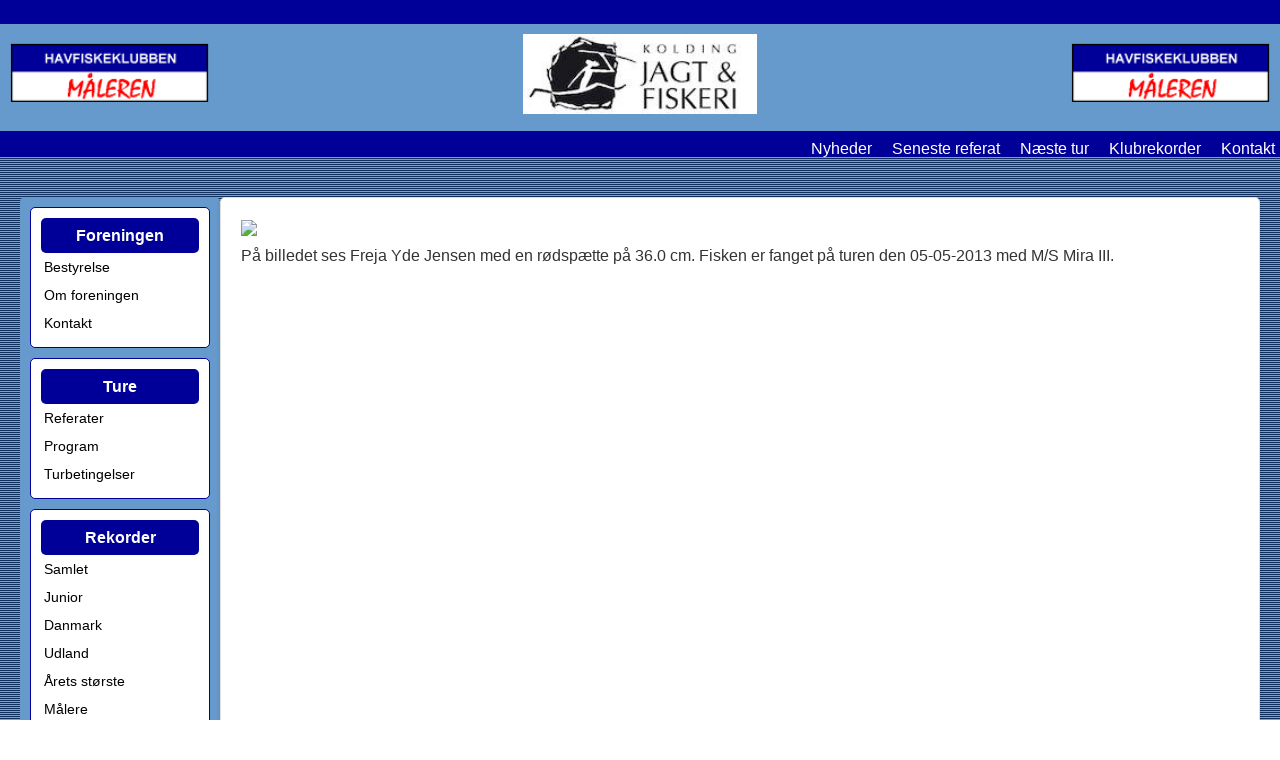

--- FILE ---
content_type: text/html; charset=UTF-8
request_url: http://maaleren.dk/pic.php?url=http://maaleren.dk/billeder/050513/fisk1054.jpg&id=1054
body_size: 5527
content:
<!DOCTYPE html>
<html lang="da">
<head>
    <meta charset="UTF-8">
    <meta name="viewport" content="width=device-width, initial-scale=1.0">
    <title>Havfiskeklubben Måleren - Billedevisning</title>
    <meta name="description" content="Måleren er en forening for havfiskere fra hele Danmark.">
    <meta name="keywords" content="det gule rev Maaleren fiskeri torsk lange brosme havkat kuller hornfisk sej">
    <meta name="robots" content="all">
    <link rel="stylesheet" href="styles/main.css">
    <link rel="shortcut icon" href="favicon.ico">
</head>
<body>
<header>
 <div class="dark-blue-bar"></div>
<!-- Top dark blue bar -->
<div class="container header-content">
    <div class="logo">
        <a href="index.php">
            <img src="forside/logo-lille.gif" alt="Havfiskeklubben Måleren">
        </a>
    </div>
    <div class="top-banner">
        <a href="http://kjf.dk">
            <img src="koldingjf.jpg" alt="Kolding Jagtforening">
        </a>
    </div>
    <div class="logo">
        <a href="index.php">
            <img src="forside/logo-lille.gif" alt="Havfiskeklubben Måleren">
        </a>
    </div>
</div>
<div class="dark-blue-bar">
    <nav class="top-menu">
        <ul>
            <li><a href="news.php">Nyheder</a></li>
            <li><a href="lastref.php">Seneste referat</a></li>
            <li><a href="nexttur.php">Næste tur</a></li>
            <li><a href="rekord.php">Klubrekorder</a></li>
            <li><a href="mail.php">Kontakt</a></li>
        </ul>
    </nav>
</div>
</header>
<main class="container main-content">
   <!-- Sidebar -->
   <aside class="sidebar">
    <nav class="sidebar-menu">
        <!-- Foreningen -->
        <div class="menu-box">
            <div class="menu-header">Foreningen</div>
            <ul>
                <li><a href="bestyr.php" class="menu-link">Bestyrelse</a></li>
                <li><a href="omklub.php" class="menu-link">Om foreningen</a></li>
                <li><a href="mail.php" class="menu-link">Kontakt</a></li>
            </ul>
        </div>

        <!-- Ture -->
        <div class="menu-box">
            <div class="menu-header">Ture</div>
            <ul>
                <li><a href="http://maaleren.dk/referat.php" class="menu-link">Referater</a></li>
                <li><a href="http://maaleren.dk/prog2025.php" class="menu-link">Program</a></li>
                <li><a href="http://maaleren.dk/regler.php" class="menu-link">Turbetingelser</a></li>
            </ul>
        </div>

        <!-- Rekorder -->
        <div class="menu-box">
            <div class="menu-header">Rekorder</div>
            <ul>
                <li><a href="http://maaleren.dk/rekord.php" class="menu-link">Samlet</a></li>
                <li><a href="http://maaleren.dk/junior.php" class="menu-link">Junior</a></li>
                <li><a href="http://maaleren.dk/rekorddk.php" class="menu-link">Danmark</a></li>
                <li><a href="http://maaleren.dk/rekordud.php" class="menu-link">Udland</a></li>
                <li><a href="http://maaleren.dk/aarfisk.php" class="menu-link">Årets største</a></li>
                <li><a href="http://maaleren.dk/maallist.php" class="menu-link">Målere</a></li>
                <li><a href="http://maaleren.dk/allelist.php" class="menu-link">Alle fisk</a></li>
                <li><a href="http://maaleren.dk/fie.php" class="menu-link">Fiepokalen</a></li>
            </ul>
        </div>

        <!-- Nyheder -->
        <div class="menu-box">
            <div class="menu-header">Nyheder</div>
            <ul>
                <li><a href="http://maaleren.dk/news.php" class="menu-link">Seneste nyheder</a></li>
                <li><a href="http://maaleren.dk/lastref.php" class="menu-link">Seneste referat</a></li>
                <li><a href="http://maaleren.dk/nexttur.php" class="menu-link">Næste tur</a></li>
            </ul>
        </div>

        <!-- Medlemmer -->
        <div class="menu-box">
            <div class="menu-header">Medlemmer</div>
            <ul>
                <li><a href="http://maaleren.dk/medlemmer.php" class="menu-link">Medlemsliste</a></li>
                <li><a href="http://maaleren.dk/klubmester.php" class="menu-link">Klubmesterskab</a></li>
            </ul>
        </div>
    </nav>
</aside>



       <!-- Main Content Area -->
   <section class="content-wrapper">
      <div class="content-header">
     

<div>
            <img src="http://maaleren.dk/billeder/050513/fisk1054.jpg" alt=" "> </div> 
             
       
                  På billedet ses Freja Yde Jensen med en rødspætte på 36.0 cm. Fisken er fanget på turen den 05-05-2013 med M/S Mira III.               
    

                  </div>
   </section>
</main>


    
<footer class="footer-container">
    <div class="dark-blue-bar"></div> <!-- Top dark blue bar -->
    <div class="footer-content">
        <a href="https://www.sportsfiskeren.dk" target="_blank">
            <img src="dsf-logo.svg" alt="Sportsfiskeren" class="footer-logo">
        </a>
    </div>
    <div class="dark-blue-bar"></div> <!-- Bottom dark blue bar -->
</footer>

<script>
    document.addEventListener("DOMContentLoaded", function () {
    const menuToggle = document.getElementById("menu-toggle");
    const mobileMenu = document.getElementById("mobile-menu");

    if (menuToggle && mobileMenu) {
        menuToggle.addEventListener("click", function () {
            mobileMenu.classList.toggle("active");
        });
    }
});

</script>

</body>
</html>

--- FILE ---
content_type: text/css
request_url: http://maaleren.dk/styles/main.css
body_size: 6973
content:
/* General Reset */
* {
    margin: 0;
    padding: 0;
    box-sizing: border-box;
}

/* General table styling */
table {
    width: 100%;
    border-collapse: collapse;
    margin-bottom: 20px;
}

table th {
    position: relative;
    vertical-align: top;
    text-align: center;
    padding: 10px;
    background-color: #000099;
    color: white;
}

table td {
    border: 1px solid #ddd;
    padding: 10px;
    text-align: left;
}

table tr:nth-child(even) td {
    background-color: #f9f9f9; /* Light grey for alternating rows */
}

/* General Layout */
.container {
    display: flex; /* Layout with sidebar and content */
    gap: 20px; /* Space between sidebar and content */
    padding: 0 20px;
    width: 100%;
    margin: 0 auto;
}

/* Body Styling */
body {
    font-family: Arial, sans-serif;
    background: url('http://maaleren.dk/grid.gif');
    color: #333;
    line-height: 1.6;
}

/* Header Styling */
header {
    background-color: #6699cc;
    border-bottom: 2px solid #000099;
    margin-bottom: 20px;
}

.dark-blue-bar {
    background-color: #000099;
    height: 24px;
    width: 100%;
}

/* Header Content */
.header-content {
    display: flex;
    justify-content: space-between;
    align-items: center;
    padding: 10px 0;
}

.logo img {
    height: 80px;
}

/* Top Banner */
.top-banner img {
    height: 80px;
}

/* Top Menu */
.top-menu ul {
    list-style: none;
    display: flex;
    justify-content: flex-end;
    margin: 0;
    padding: 5px;
    gap: 0px; /* Reduce spacing between menu items */
}

.top-menu ul li {
    margin-left: 20px;
}

.top-menu ul li a {
    text-decoration: none;
    color: white;
    margin: 0;
    padding: 0;
    gap: 10px; /* Reduce spacing between menu items */
}

.top-menu ul li a:hover {
    font-weight: 900;
    color: #fff;
}

/* Main Content Area */
main {
    display: flex;
    justify-content: space-between;
    margin-bottom: 20px;
}

.main-content {
    flex-grow: 1;
    padding: 20px;
    overflow: auto; /* Ensures content is scrollable if it overflows */
}

/* Sidebar Styling */
.sidebar {
    flex: 0 0 200px; /* Fixed width for the sidebar */
    background-color: #6699cc; /* Light blue background */
    padding: 10px;
    border-radius: 5px;
    box-shadow: none; /* Removed box-shadow around the entire sidebar */
    margin-left: 0; /* Ensure no spacing on the left side */
    border: none; /* Remove the border around the entire sidebar */
}

/* Sidebar Menu Box */
.menu-box {
    margin-bottom: 10px; /* Spacing between menu boxes */
    padding: 10px;
    border: 1px solid #000099; /* Dark blue border around individual boxes */
    border-radius: 5px; /* Rounded corners for individual boxes */
    background-color: #fff; /* White background inside boxes */
   }

.menu-box ul {
    list-style-type: none; /* Removes bullets from list items */
    padding: 0; /* Removes default padding */
    margin: 0; /* Removes default margin */
}

.menu-box ul li {
    margin: 0; /* Optional: Adjust spacing between list items */
    padding: 0; /* Optional: Adjust padding for list items */
}

/* Menu Header */
.menu-header {
    background-color: #000099; /* Dark blue header */
    color: white;
    padding: 5px;
    font-weight: bold;
    text-align: center;
    border-radius: 5px ; /* Rounded corners */
}

/* Menu Links */
.menu-link {
    display: block;
    padding: 3px;
    color: black; /* Black text for links */
    text-decoration: none;
    font-size: 14px;
}

.menu-link:hover {
    font-weight: bold;
    color: #000099; /* Dark blue on hover */
}

/* Background Between Menu Boxes */
.sidebar > nav {
    background-color: #6699cc; /* Light blue background for the sidebar */
    padding: 0; /* Ensure no extra padding around the menu boxes */
    border-radius: 5px;
    border: none; /* Ensure no border around the nav container */
}

/* Content Wrapper */
.content-wrapper {
    flex: 1;
    background-color: #fff;
    padding: 20px;
    border: 1px solid #ddd;
    box-shadow: 0 2px 4px rgba(0, 0, 0, 0.1);
    border-radius: 5px;
}

/* Content Header */
.content-header h1 {
    margin-bottom: 20px;
    color: #000099;
}

/* Content Box */
.content-box {
    padding: 20px;
    background-color: #fff;
    border: 1px solid #ddd;
    border-radius: 5px;
    box-shadow: 0 2px 4px rgba(0, 0, 0, 0.1);
    margin-bottom: 20px;
}

/* Content Table */
.content-table {
    width: 100%;
    border-collapse: collapse;
    margin-bottom: 20px;
}

.content-table th,
.content-table td {
    border: 1px solid #ddd;
    padding: 10px;
    text-align: left;
}

.content-table th {
    background-color: #000099;
    color: white;
}

/* Table and Dropdown Filter Styling */
#fishTable {
    width: 100%;
    border-collapse: collapse;
    margin-top: 20px;
}

#fishTable th, #fishTable td {
    border: 1px solid #ddd;
    padding: 10px;
    text-align: left;
}

#fishTable th {
    background-color: #000099; /* Dark blue header */
    color: white; /* White text */
    position: relative;
}

#fishTable td {
    background-color: white;
}

#fishTable tr:nth-child(even) td {
    background-color: #f9f9f9; /* Light grey for alternating rows */
}

/* Dropdown Styling */
.filter-dropdown {
    display: none;
    position: absolute;
    top: calc(100% + 5px);
    left: 0;
    background-color: white;
    border: 1px solid #ddd;
    padding: 10px;
    z-index: 1000;
    min-width: 150px;
    max-width: 300px;
    box-shadow: 0 2px 6px rgba(0, 0, 0, 0.1);
    border-radius: 5px;
}

.filter-dropdown input[type="text"] {
    width: calc(100% - 10px);
    margin-bottom: 10px;
    padding: 5px;
    border: 1px solid #ddd;
    border-radius: 5px;
}

.filter-dropdown .checkbox-list {
    display: flex;
    flex-direction: column;
}

.filter-dropdown .checkbox-item {
    display: flex;
    align-items: center;
    margin-bottom: 5px;
}

.filter-dropdown input[type="checkbox"] {
    margin-right: 5px;
}

.filter-dropdown label {
    font-size: 14px;
    color: #333;
}

.filter-dropdown .toggle-all {
    margin-bottom: 10px;
    background-color: #000099;
    color: white;
    border: none;
    padding: 5px 10px;
    border-radius: 5px;
    cursor: pointer;
    font-size: 12px;
}

.filter-dropdown .toggle-all:hover {
    background-color: #0000cc;
}

/* Show dropdown on button click */
.dropdown-toggle {
    background: none;
    border: none;
    cursor: pointer;
    color: white;
    margin-left: 5px;
    float: right; /* Align dropdown arrow to the right */
}

.dropdown-toggle:hover {
    color: #cccccc;
}

/* Ensure dropdown stays visible */
.filter-dropdown:hover {
    display: block;
}

/* Footer Styling */
.footer-container {
    background-color: #6699cc;
    padding: 0px 0;
    margin-top: 10px;
}

.footer-content {
    text-align: center;
}

.footer-logo {
    height: 50px;
    margin: 10px;
}

/* Utility Classes */
.text-center {
    text-align: center;
}

.mt-20 {
    margin-top: 20px;
}

.mb-20 {
    margin-bottom: 20px;
}


--- FILE ---
content_type: image/svg+xml
request_url: http://maaleren.dk/dsf-logo.svg
body_size: 49152
content:
<?xml version="1.0" encoding="UTF-8" standalone="no"?>
<svg width="206px" height="55px" viewBox="0 0 206 55" version="1.1" xmlns="http://www.w3.org/2000/svg" xmlns:xlink="http://www.w3.org/1999/xlink">
    <defs></defs>
    <g id="Desktop" stroke="none" stroke-width="1" fill="none" fill-rule="evenodd">
        <g id="Webshop-produkt" transform="translate(-58.000000, -52.000000)" fill="#012F63">
            <g id="main-header" transform="translate(36.000000, 36.000000)">
                <g id="dsf-logo" transform="translate(22.000000, 16.000000)">
                    <g>
                        <path d="M64.7196094,15.1523382 C66.737452,15.1523382 67.006389,13.9763088 67.0340976,12.1871912 L67.0340976,9.55689706 C67.0340976,8.99557353 66.8319874,7.14013235 64.9070504,7.14013235 L60.9512315,7.14013235 L60.9512315,15.1523382 L64.7196094,15.1523382 Z M59.8086567,6.13880882 L64.7196094,6.13880882 C65.9436803,6.13880882 68.1783024,6.29895588 68.1783024,9.99689706 L68.1783024,12.3877794 C68.1783024,13.3761618 68.0153102,16.1536618 64.9885465,16.1536618 L59.8086567,16.1536618 L59.8086567,6.13880882 Z" id="Fill-1"></path>
                        <path d="M74.4950622,14.0711029 C74.4950622,12.7494853 73.7012906,12.7624265 72.3566055,12.7624265 C71.0917866,12.7624265 70.5799913,12.8416912 70.5799913,13.9772794 C70.5799913,15.3134559 71.1325346,15.3797794 72.3566055,15.3797794 C73.4193142,15.3797794 74.4950622,15.3522794 74.4950622,14.0711029 L74.4950622,14.0711029 Z M74.5227709,16.1546324 L74.5227709,15.4331618 L74.4950622,15.4056618 C74.0908417,16.2080147 73.0558417,16.2338971 72.1675346,16.2338971 C70.5799913,16.2338971 69.4765346,15.9394853 69.4765346,14.1099265 C69.4765346,12.1752206 70.4854559,11.9083088 72.2343614,11.9083088 C72.9335976,11.9083088 74.3076213,11.9746324 74.4559441,12.6152206 L74.5227709,12.6152206 L74.5227709,11.3194853 C74.5227709,10.0383088 73.836574,9.91860294 72.6385819,9.91860294 C71.8040622,9.91860294 70.7821016,9.91860294 70.7951409,10.8794853 L70.7951409,11.1188971 L69.6916843,11.1188971 L69.6916843,10.9716912 C69.6916843,9.16963235 70.9434638,9.04992647 72.5179677,9.06286765 C74.292952,9.04992647 75.5985189,9.23757353 75.5854795,11.3744853 L75.5854795,16.1546324 L74.5227709,16.1546324 Z" id="Fill-3"></path>
                        <path d="M78.7959354,9.99770588 L78.8236441,9.99770588 C79.1594079,9.15652941 80.1944079,9.06270588 81.0028488,9.06270588 C82.8185811,9.06270588 83.6938488,9.54314706 83.6661402,11.4940294 L83.6661402,16.1544706 L82.6034315,16.1544706 L82.6034315,11.4131471 C82.6034315,10.1319706 82.1063055,9.91844118 80.9083134,9.91844118 C79.1724472,9.91844118 78.7959354,10.4522647 78.7959354,12.0682941 L78.7959354,16.1544706 L77.7332268,16.1544706 L77.7332268,9.14358824 L78.7959354,9.14358824 L78.7959354,9.99770588 Z" id="Fill-5"></path>
                        <path d="M86.8897984,10.2251471 L86.9175071,10.2251471 C87.2940189,9.31602941 88.3697669,9.06367647 89.2711134,9.06367647 C90.1186724,9.06367647 91.2090898,9.30308824 91.451948,10.2251471 C91.9213654,9.29014706 93.0117827,9.06367647 93.9669165,9.06367647 C95.7842787,9.06367647 96.4166882,9.79808824 96.4166882,11.5338235 L96.4166882,16.1538235 L95.3523496,16.1538235 L95.3523496,11.6405882 C95.3523496,10.4516176 95.177948,9.91779412 93.8055543,9.91779412 C92.2995071,9.91779412 91.6524283,10.3448529 91.6524283,11.8541176 L91.6524283,16.1538235 L90.5913496,16.1538235 L90.5913496,11.4529412 C90.5506016,10.5195588 90.5506016,9.91779412 89.0168457,9.91779412 C87.6167433,9.91779412 86.8897984,10.505 86.8897984,11.935 L86.8897984,16.1538235 L85.8270898,16.1538235 L85.8270898,9.14294118 L86.8897984,9.14294118 L86.8897984,10.2251471 Z" id="Fill-7"></path>
                        <path d="M103.297238,14.0711029 C103.297238,12.7494853 102.503466,12.7624265 101.158781,12.7624265 C99.8939622,12.7624265 99.3821669,12.8416912 99.3821669,13.9772794 C99.3821669,15.3134559 99.9347102,15.3797794 101.158781,15.3797794 C102.22149,15.3797794 103.297238,15.3522794 103.297238,14.0711029 L103.297238,14.0711029 Z M103.324946,16.1546324 L103.324946,15.4331618 L103.297238,15.4056618 C102.893017,16.2080147 101.858017,16.2338971 100.96971,16.2338971 C99.3821669,16.2338971 98.2787102,15.9394853 98.2787102,14.1099265 C98.2787102,12.1752206 99.2876315,11.9083088 101.036537,11.9083088 C101.735773,11.9083088 103.109797,11.9746324 103.25812,12.6152206 L103.324946,12.6152206 L103.324946,11.3194853 C103.324946,10.0383088 102.63875,9.91860294 101.440757,9.91860294 C100.606238,9.91860294 99.5842772,9.91860294 99.5973165,10.8794853 L99.5973165,11.1188971 L98.4938598,11.1188971 L98.4938598,10.9716912 C98.4938598,9.16963235 99.7456394,9.04992647 101.320143,9.06286765 C103.095128,9.04992647 104.400694,9.23757353 104.387655,11.3744853 L104.387655,16.1546324 L103.324946,16.1546324 Z" id="Fill-9"></path>
                        <path d="M107.477171,9.14310294 L107.423383,10.0117794 L107.451092,10.0376618 C107.814565,9.26280882 108.662124,9.06383824 109.455895,9.06383824 C110.81362,9.06383824 111.41995,9.73030882 111.41995,11.0389853 L111.41995,11.5469265 L110.411029,11.5469265 L110.411029,11.0794265 C110.411029,10.2123676 110.114383,9.91795588 109.226076,9.91795588 C107.90747,9.91795588 107.477171,10.5456029 107.50488,11.7879559 L107.50488,16.1539853 L106.442171,16.1539853 L106.442171,9.14310294 L107.477171,9.14310294 Z" id="Fill-11"></path>
                        <polygon id="Fill-13" points="114.066128 11.9343529 114.496427 11.9343529 117.040734 9.14229412 118.344671 9.14229412 115.317907 12.3614118 118.897214 16.1531765 117.497112 16.1531765 114.496427 12.7884706 114.066128 12.7884706 114.066128 16.1531765 113.003419 16.1531765 113.003419 6.13832353 114.066128 6.13832353"></polygon>
                        <path d="M125.579728,10.9723382 L124.476272,10.9723382 L124.476272,10.7054265 C124.476272,9.99689706 123.938398,9.99689706 122.821902,9.99689706 C121.488626,9.99689706 120.843177,9.98395588 120.843177,10.8526324 C120.843177,12.1079265 121.19361,12.0141029 122.295437,12.0674853 C124.112799,12.17425 125.767169,11.8943971 125.767169,14.1768971 C125.767169,16.1536618 124.394776,16.2329265 122.821902,16.2329265 C121.288146,16.2329265 119.685933,16.1536618 119.685933,14.5910147 L119.685933,13.9374853 L120.78939,13.9374853 L120.78939,14.48425 C120.78939,15.1523382 121.20665,15.2995441 122.821902,15.2995441 C123.547217,15.2995441 124.663713,15.4596912 124.663713,14.2173382 C124.663713,12.9086618 124.112799,13.1496912 122.821902,13.0688088 C121.288146,12.9620441 119.73972,13.1221912 119.73972,11.1324853 C119.73972,9.10233824 120.910004,9.06351471 122.821902,9.06351471 C124.059012,9.06351471 125.579728,9.11689706 125.579728,10.7054265 L125.579728,10.9723382 Z" id="Fill-15"></path>
                        <path d="M64.3693394,26.0793824 C67.356985,26.2929118 68.0969693,26.6665882 68.0969693,28.9620294 C68.0969693,30.6201176 68.1637961,32.2474706 63.7238906,32.2474706 C61.1535047,32.2474706 59.4453472,32.1940882 59.4453472,28.9102647 L62.0287724,28.9102647 C62.0287724,29.9520294 62.4052843,30.0587941 63.7238906,30.0587941 C64.9887094,30.0587941 65.4059693,29.9779118 65.4059693,29.1367353 C65.4059693,28.2696765 65.2576465,28.281 63.9928276,28.2017353 L63.4011661,28.1612941 C60.9106465,27.9882059 59.4583866,28.0011471 59.4583866,25.1298235 C59.4583866,22.2601176 61.086678,22.0724706 63.7238906,22.0724706 C65.9308039,22.0724706 67.813363,22.1129118 67.813363,24.8774706 L67.813363,25.2915882 L65.2299378,25.2915882 C65.2299378,24.2627647 64.7996386,24.2627647 63.7238906,24.2627647 C62.2700008,24.2627647 62.1493866,24.5571765 62.1493866,25.1168824 C62.1493866,25.9176176 62.5389378,25.9451176 63.2528433,25.9985 L64.3693394,26.0793824 Z" id="Fill-17"></path>
                        <path d="M71.9929701,28.6702059 C71.9929701,29.8446176 72.0728362,30.4852059 73.1502142,30.4852059 C74.105348,30.4852059 74.4280724,30.2571176 74.4280724,28.6702059 C74.4280724,27.3065294 74.374285,26.8390294 73.1502142,26.8390294 C72.1673717,26.8390294 71.9929701,27.1868235 71.9929701,28.6702059 L71.9929701,28.6702059 Z M69.6784819,25.1566765 L71.9929701,25.1566765 L71.9391827,26.2663824 L72.0467575,26.2663824 C72.3156945,25.3184412 73.0556787,25.0774118 74.0646,25.0774118 C75.7727575,25.0774118 76.7425606,25.7988824 76.7425606,27.6543235 L76.7425606,29.2557941 C76.7425606,31.3943235 76.0025764,32.2484412 74.0646,32.2484412 C73.2170409,32.2484412 72.4770567,32.0737353 72.1005449,31.1128529 L71.9929701,31.1128529 L71.9929701,35.1990294 L69.6784819,35.1990294 L69.6784819,25.1566765 Z" id="Fill-19"></path>
                        <path d="M80.4234118,28.6702059 C80.4234118,30.1907941 80.5586953,30.4852059 81.6751913,30.4852059 C82.7509394,30.4852059 82.8585142,30.1907941 82.8585142,28.6702059 C82.8585142,27.148 82.7509394,26.8390294 81.6751913,26.8390294 C80.5586953,26.8390294 80.4234118,27.148 80.4234118,28.6702059 M85.1730024,28.6702059 C85.1730024,31.5528529 84.5666717,32.2484412 81.6344433,32.2484412 C78.7413331,32.2484412 78.1089236,31.4735882 78.1089236,28.6702059 C78.1089236,25.7988824 78.6875457,25.0774118 81.6344433,25.0774118 C84.5943803,25.0774118 85.1730024,25.7050588 85.1730024,28.6702059" id="Fill-21"></path>
                        <path d="M90.5770063,27.8817647 C90.5770063,27.3867647 90.603085,26.8383824 89.9706756,26.8383824 C89.2714394,26.8383824 89.1100772,27.3867647 89.1100772,27.9626471 L89.1100772,32.1669118 L86.795589,32.1669118 L86.795589,25.1560294 L89.0432504,25.1560294 L89.0432504,26.1848529 L89.1377858,26.1848529 C89.2975181,25.7852941 89.527337,25.5038235 89.8239827,25.3307353 C90.1189984,25.1560294 90.4824709,25.0783824 90.9127701,25.0783824 C92.528022,25.0783824 92.6616756,26.3854412 92.6616756,27.6682353 L92.6616756,28.215 L90.5770063,28.215 L90.5770063,27.8817647 Z" id="Fill-23"></path>
                        <path d="M99.7350449,26.8391912 L97.0570843,26.8391912 L97.0570843,29.9774265 C97.0701236,30.3915441 97.1516197,30.56625 97.5819189,30.56625 C98.1882496,30.56625 98.1605409,30.1375735 98.1882496,29.6571324 L98.201289,29.2834559 L100.04473,29.2834559 L100.04473,29.9111029 C100.04473,31.8199265 99.3308244,32.2486029 97.4482654,32.2486029 C95.9666669,32.2486029 94.7425961,32.0625735 94.7425961,30.2993382 L94.7425961,26.8391912 L93.8819976,26.8391912 L93.8819976,25.1568382 L94.7425961,25.1568382 L94.7425961,23.6750735 L97.0570843,23.6750735 L97.0570843,25.1568382 L99.7350449,25.1568382 L99.7350449,26.8391912 Z" id="Fill-25"></path>
                        <path d="M105.70398,27.1471912 C105.664861,26.8527794 105.516539,26.7071912 105.340507,26.6263088 C105.166106,26.5599853 104.950956,26.5599853 104.761885,26.5599853 C103.550854,26.5599853 103.550854,26.7071912 103.550854,27.1196912 C103.550854,27.4674853 103.578562,27.7085147 104.761885,27.7343971 C107.157869,27.7877794 108.220578,27.9220441 108.220578,29.88425 C108.220578,31.9418971 106.619995,32.2476324 104.761885,32.2476324 C102.933113,32.2476324 101.304822,32.2880735 101.304822,29.9780735 L103.61931,29.9780735 C103.61931,30.7658676 104.197932,30.7658676 104.761885,30.7658676 C105.811554,30.7658676 105.972917,30.6979265 105.972917,30.1511618 C105.972917,29.4571912 105.568696,29.4571912 104.761885,29.4571912 C101.829657,29.4571912 101.304822,28.8020441 101.304822,27.3752794 C101.304822,25.1170441 102.79783,25.0782206 104.761885,25.0782206 C106.054413,25.0782206 107.883184,25.0911618 107.883184,26.8139559 L107.883184,27.1471912 L105.70398,27.1471912 Z" id="Fill-27"></path>
                        <path d="M115.062661,32.1678824 L117.37715,32.1678824 L117.37715,25.157 L115.062661,25.157 L115.062661,32.1678824 Z M115.062661,23.9146471 L117.37715,23.9146471 L117.37715,22.1530294 L115.062661,22.1530294 L115.062661,23.9146471 Z M114.189024,23.9017059 C114.05374,23.8612647 113.905417,23.8337647 113.758724,23.8337647 C112.735134,23.8337647 112.709055,24.0230294 112.709055,24.9046471 L112.709055,25.157 L114.283559,25.157 L114.283559,26.8393529 L112.709055,26.8393529 L112.709055,32.1678824 L110.394567,32.1678824 L110.394567,26.8393529 L109.465512,26.8393529 L109.465512,25.157 L110.394567,25.157 L110.394567,24.4759706 C110.394567,22.6334706 111.108472,22.1255294 114.189024,22.1530294 L114.189024,23.9017059 Z" id="Fill-29"></path>
                        <path d="M123.197761,27.1471912 C123.158643,26.8527794 123.01032,26.7071912 122.834289,26.6263088 C122.659887,26.5599853 122.444738,26.5599853 122.255667,26.5599853 C121.044635,26.5599853 121.044635,26.7071912 121.044635,27.1196912 C121.044635,27.4674853 121.072344,27.7085147 122.255667,27.7343971 C124.651651,27.7877794 125.71436,27.9220441 125.71436,29.88425 C125.71436,31.9418971 124.113777,32.2476324 122.255667,32.2476324 C120.426895,32.2476324 118.798604,32.2880735 118.798604,29.9780735 L121.113092,29.9780735 C121.113092,30.7658676 121.691714,30.7658676 122.255667,30.7658676 C123.305336,30.7658676 123.466698,30.6979265 123.466698,30.1511618 C123.466698,29.4571912 123.062478,29.4571912 122.255667,29.4571912 C119.323439,29.4571912 118.798604,28.8020441 118.798604,27.3752794 C118.798604,25.1170441 120.291612,25.0782206 122.255667,25.0782206 C123.548194,25.0782206 125.376966,25.0911618 125.376966,26.8139559 L125.376966,27.1471912 L123.197761,27.1471912 Z" id="Fill-31"></path>
                        <polygon id="Fill-32" points="129.584608 27.7885882 129.988828 27.7885882 131.387301 25.1566765 133.929978 25.1566765 131.938214 28.523 134.387986 32.1675588 131.683946 32.1675588 129.988828 29.3237353 129.584608 29.3237353 129.584608 32.1675588 127.27012 32.1675588 127.27012 22.1527059 129.584608 22.1527059"></polygon>
                        <path d="M139.777972,27.7885882 C139.777972,26.7452059 139.388421,26.6788824 138.607689,26.6788824 C137.786209,26.6788824 137.531941,26.8665294 137.504232,27.7885882 L139.777972,27.7885882 Z M142.092461,29.8316765 C142.092461,30.8863824 141.743657,31.4865294 141.137327,31.8343235 C140.530996,32.1675588 139.670398,32.2484412 138.648437,32.2484412 C135.862902,32.2484412 135.189744,31.2859412 135.189744,28.6702059 C135.189744,25.9719706 135.809114,25.0774118 138.648437,25.0774118 C141.298689,25.0774118 142.092461,25.8118235 142.092461,28.6702059 L142.092461,29.0568235 L137.504232,29.0568235 C137.504232,30.2846176 137.693303,30.6469706 138.648437,30.6469706 C139.360713,30.6469706 139.81872,30.5660882 139.81872,29.8316765 L142.092461,29.8316765 Z" id="Fill-33"></path>
                        <path d="M147.455554,27.8817647 C147.455554,27.3867647 147.481632,26.8383824 146.849223,26.8383824 C146.149987,26.8383824 145.988624,27.3867647 145.988624,27.9626471 L145.988624,32.1669118 L143.674136,32.1669118 L143.674136,25.1560294 L145.921798,25.1560294 L145.921798,26.1848529 L146.016333,26.1848529 C146.176065,25.7852941 146.405884,25.5038235 146.70253,25.3307353 C146.997546,25.1560294 147.361018,25.0783824 147.791317,25.0783824 C149.406569,25.0783824 149.540223,26.3854412 149.540223,27.6682353 L149.540223,28.215 L147.455554,28.215 L147.455554,27.8817647 Z" id="Fill-34"></path>
                        <path d="M155.537518,26.8391912 L153.963014,26.8391912 L153.963014,32.1677206 L151.648526,32.1677206 L151.648526,26.8391912 L150.719471,26.8391912 L150.719471,25.1568382 L151.648526,25.1568382 L151.648526,24.4758088 C151.648526,22.6333088 152.362431,22.1253676 155.442983,22.1528676 L155.442983,23.9031618 C155.307699,23.8611029 155.161006,23.8352206 155.012683,23.8352206 C153.989093,23.8352206 153.963014,24.0228676 153.963014,24.9044853 L153.963014,25.1568382 L155.537518,25.1568382 L155.537518,26.8391912 Z" id="Fill-35"></path>
                        <path d="M159.072817,28.6702059 C159.072817,30.1907941 159.208101,30.4852059 160.324597,30.4852059 C161.400345,30.4852059 161.50792,30.1907941 161.50792,28.6702059 C161.50792,27.148 161.400345,26.8390294 160.324597,26.8390294 C159.208101,26.8390294 159.072817,27.148 159.072817,28.6702059 M163.822408,28.6702059 C163.822408,31.5528529 163.216077,32.2484412 160.283849,32.2484412 C157.390739,32.2484412 156.758329,31.4735882 156.758329,28.6702059 C156.758329,25.7988824 157.336951,25.0774118 160.283849,25.0774118 C163.243786,25.0774118 163.822408,25.7050588 163.822408,28.6702059" id="Fill-36"></path>
                        <path d="M169.225597,27.8817647 C169.225597,27.3867647 169.251676,26.8383824 168.619266,26.8383824 C167.92003,26.8383824 167.758668,27.3867647 167.758668,27.9626471 L167.758668,32.1669118 L165.44418,32.1669118 L165.44418,25.1560294 L167.691841,25.1560294 L167.691841,26.1848529 L167.786376,26.1848529 C167.946109,25.7852941 168.175928,25.5038235 168.472573,25.3307353 C168.767589,25.1560294 169.131061,25.0783824 169.561361,25.0783824 C171.176613,25.0783824 171.310266,26.3854412 171.310266,27.6682353 L171.310266,28.215 L169.225597,28.215 L169.225597,27.8817647 Z" id="Fill-37"></path>
                        <path d="M177.44203,28.6559706 C177.44203,27.4799412 177.360534,26.8393529 176.284786,26.8393529 C175.329652,26.8393529 175.006928,27.0674412 175.006928,28.6559706 C175.006928,30.0180294 175.060715,30.4855294 176.284786,30.4855294 C177.267628,30.4855294 177.44203,30.1377353 177.44203,28.6559706 L177.44203,28.6559706 Z M175.006928,22.1530294 L175.006928,26.1583235 L175.114502,26.1583235 C175.491014,25.2524412 176.230998,25.0777353 177.078557,25.0777353 C179.016534,25.0777353 179.756518,25.9318529 179.756518,28.0687647 L179.756518,29.6718529 C179.756518,31.5256765 178.786715,32.2487647 177.078557,32.2487647 C176.069636,32.2487647 175.329652,32.0077353 175.060715,30.9530294 L174.95314,30.9530294 L175.006928,32.1678824 L172.692439,32.1678824 L172.692439,22.1530294 L175.006928,22.1530294 Z" id="Fill-38"></path>
                        <path d="M185.779403,32.1677206 L185.859269,30.8186029 L185.751694,30.8186029 C185.42897,31.9008088 184.622159,32.2486029 183.640946,32.2486029 C182.240844,32.2486029 181.244962,31.6613971 181.244962,29.9515441 L181.244962,25.1568382 L183.55945,25.1568382 L183.55945,29.3368382 C183.55945,29.9774265 183.626277,30.4853676 184.407009,30.4853676 C185.02638,30.4853676 185.710946,30.1650735 185.710946,29.4711029 L185.710946,25.1568382 L188.025435,25.1568382 L188.025435,32.1677206 L185.779403,32.1677206 Z" id="Fill-39"></path>
                        <path d="M192.232261,25.1568382 L192.232261,26.4671324 L192.326797,26.4671324 C192.501198,25.9058088 192.757096,25.5580147 193.105899,25.3574265 C193.456332,25.1438971 193.899671,25.0775735 194.439175,25.0775735 C195.999009,25.0775735 196.712915,25.8119853 196.712915,27.32125 L196.712915,32.1677206 L194.398427,32.1677206 L194.398427,27.8550735 C194.385387,27.1740441 194.196317,26.8391912 193.443293,26.8391912 C192.406663,26.8391912 192.232261,27.4538971 192.232261,28.3080147 L192.232261,32.1677206 L189.917773,32.1677206 L189.917773,25.1568382 L192.232261,25.1568382 Z" id="Fill-40"></path>
                        <path d="M201.806419,30.4852059 C202.761553,30.4852059 203.058198,30.2571176 203.058198,28.6702059 C203.058198,27.3065294 203.03049,26.8390294 201.806419,26.8390294 C200.649175,26.8390294 200.621466,27.2806471 200.621466,28.6702059 C200.621466,30.3800588 200.836616,30.4852059 201.806419,30.4852059 L201.806419,30.4852059 Z M205.372687,32.1675588 L203.058198,32.1675588 L203.110356,30.9527059 L203.002781,30.9527059 C202.733844,32.0074118 201.99386,32.2484412 200.984939,32.2484412 C199.276781,32.2484412 198.308608,31.5269706 198.308608,29.6715294 L198.308608,28.0684412 C198.308608,25.9331471 199.048592,25.0774118 200.984939,25.0774118 C201.832498,25.0774118 202.572482,25.2521176 202.950624,26.158 L203.058198,26.158 L203.058198,22.1527059 L205.372687,22.1527059 L205.372687,32.1675588 Z" id="Fill-41"></path>
                        <path d="M66.9519496,45.7596765 C65.3823354,45.8033529 63.7165559,45.8535 61.6693748,46.2983529 L61.6595953,46.2999706 C60.6686031,46.5523235 58.4519102,47.2511471 55.7332016,47.8868824 C53.0161228,48.5242353 49.8068079,49.0968824 46.8794693,49.0968824 L46.698548,49.0968824 L44.2178079,47.1476176 L44.1200126,46.8904118 C44.2438866,46.9114412 44.3612409,46.9324706 44.4916346,46.9535 L44.4981543,46.9535 C45.2837764,47.0715882 46.1101465,47.1217353 46.9609654,47.1217353 C49.8377764,47.1217353 52.9851543,46.5426176 55.6468157,45.9101176 C58.2970677,45.2776176 60.4730126,44.5868824 61.3743591,44.3604118 C62.203989,44.1857059 62.9847213,44.1129118 63.7312252,44.1129118 C65.1541465,44.1129118 66.4597134,44.3782059 67.7571307,44.7227647 C68.6682567,44.9670294 69.5842724,45.2404118 70.5182173,45.4976176 C69.2876268,45.6917353 68.1466819,45.7257059 66.9519496,45.7596765 L66.9519496,45.7596765 Z M47.7319181,51.2499706 C46.3823433,51.2499706 44.8877055,51.1205588 43.5087921,50.7549706 C42.7133906,50.5123235 41.8055244,50.2162941 40.9123276,49.9671765 C40.0191307,49.7180588 39.143863,49.5190882 38.3892094,49.4770294 C37.6622646,49.4058529 37.0754929,49.3799706 36.6647528,49.3702647 C36.3599575,49.0661471 36.1105795,48.7490882 35.9622567,48.4336471 C35.8872803,48.2783529 35.8449024,48.1230588 35.8171937,47.9693824 C35.8856504,47.9386471 35.9524772,47.9046765 36.0421228,47.8480588 C36.3827764,47.6167353 36.9206504,47.1427647 37.818737,46.1026176 C38.4136583,45.4135 39.1683118,44.4687941 40.1136661,43.1940882 C40.1136661,43.1924706 40.1152961,43.1924706 40.1152961,43.1924706 C40.509737,42.6586471 40.9416661,42.0633529 41.4094535,41.4049706 L43.7092724,47.4226176 C43.7272016,47.4711471 43.7598,47.5132059 43.800548,47.5455588 L48.499611,51.2337941 C48.2486031,51.2435 47.9943354,51.2499706 47.7319181,51.2499706 L47.7319181,51.2499706 Z M50.3137134,51.6705588 C51.045548,51.5880588 51.6176504,51.4845294 51.9615638,51.3939412 L51.9860126,51.3874706 C52.8515008,51.0785 53.5947449,50.9539412 54.2907213,50.9523235 C55.1757685,50.9523235 55.9972488,51.1577647 56.8969654,51.4748235 C56.2303276,51.6171765 55.7120126,51.766 55.2083669,51.9423235 C54.4797921,52.1979118 53.7724063,52.5052647 52.5874535,52.9371765 L52.5744142,52.9404118 C52.163674,53.1151176 51.4171701,53.3221765 50.4767055,53.4790882 C49.534611,53.6392353 48.3936661,53.7508529 47.1695953,53.7508529 C45.7760126,53.7508529 44.276485,53.6052647 42.8421543,53.2170294 C39.2921858,51.9940882 37.1439496,51.8970294 36.3094299,51.8986471 L36.2963906,51.8986471 L35.7666661,51.8986471 L35.7519969,51.8986471 C34.9191071,51.8970294 32.7708709,51.9940882 29.2209024,53.2170294 C27.7865717,53.6052647 26.2854142,53.7508529 24.8934614,53.7508529 C23.6693906,53.7508529 22.5268157,53.6392353 21.5863512,53.4790882 C20.6442567,53.3221765 19.8977528,53.1151176 19.4886425,52.9404118 L19.4756031,52.9371765 C18.2890205,52.5036471 17.5229575,52.1962941 16.7699339,51.9407059 C16.2613984,51.7692353 15.7512331,51.6236471 15.1400126,51.4845294 C16.0478787,51.1626176 16.8775087,50.9523235 17.7723354,50.9523235 C18.4683118,50.9539412 19.209926,51.0785 20.0754142,51.3874706 L20.099863,51.3939412 C20.4454063,51.4845294 21.0158787,51.5880588 21.7493433,51.6705588 C22.479548,51.7546765 23.3678551,51.8161471 24.3311386,51.8161471 C25.7165717,51.8161471 27.2568472,51.6883529 28.7025874,51.3049706 L28.7123669,51.3017353 C29.519178,51.0558529 30.4254142,50.7598235 31.3039417,50.5139412 C32.1824693,50.2680588 33.036548,50.0787941 33.7162252,50.0432059 L33.7292646,50.0415882 C34.6892882,49.9493824 35.4031937,49.9364412 35.7666661,49.9348235 L36.2963906,49.9348235 C36.659863,49.9364412 37.3737685,49.9493824 38.3321622,50.0415882 L38.3452016,50.0432059 C39.0248787,50.0787941 39.8789575,50.2680588 40.757485,50.5139412 C41.6376425,50.7598235 42.5438787,51.0558529 43.3506898,51.3017353 L43.3588394,51.3049706 C44.8062094,51.6883529 46.3448551,51.8161471 47.7319181,51.8161471 C48.2877213,51.8161471 48.8141858,51.7935 49.3047921,51.7611471 L49.308052,51.7611471 C49.6650047,51.7352647 50.0056583,51.7061471 50.3137134,51.6705588 L50.3137134,51.6705588 Z M27.8045008,48.9173235 C26.9748709,49.0418824 26.0930835,49.0968824 25.1852173,49.0968824 C22.2562488,49.0968824 19.0469339,48.5242353 16.3298551,47.8868824 C13.6111465,47.2511471 11.3944535,46.5523235 10.4018315,46.2999706 L10.392052,46.2983529 C8.34487087,45.8535 6.68072126,45.8033529 5.11110709,45.7596765 C3.91474488,45.7257059 2.7738,45.6917353 1.54483937,45.4976176 C2.47878425,45.2404118 3.3948,44.9670294 4.30592598,44.7227647 C5.60171339,44.3782059 6.90891024,44.1129118 8.33020157,44.1129118 C9.07833543,44.1129118 9.8574378,44.1857059 10.6870677,44.3604118 C11.5884142,44.5868824 13.765989,45.2776176 16.4162409,45.9101176 C19.0762724,46.5426176 22.2236504,47.1217353 25.1004614,47.1217353 C25.6383354,47.1217353 26.1631701,47.0942353 26.6782252,47.0505588 C27.2812961,47.6280588 27.9642331,48.2055588 28.7139969,48.7636471 C28.4271307,48.8137941 28.1272252,48.8639412 27.8045008,48.9173235 L27.8045008,48.9173235 Z M23.6726504,42.4532059 C23.5080283,42.1846765 23.3857843,41.9695294 23.3059181,41.8223235 C23.2668,41.7495294 23.2374614,41.6912941 23.2179024,41.6557059 L23.1967134,41.6136471 C23.0744693,41.2804118 22.9603748,40.9504118 22.8495402,40.6204118 L22.8495402,40.6204118 C22.5251858,39.6546765 22.2464693,38.7067353 22.0117606,37.7782059 C21.8683276,37.2120294 21.7460835,36.6523235 21.6336189,36.0990882 C21.5879811,35.8726176 21.5472331,35.6461471 21.5048551,35.4196765 C21.4282488,34.9926176 21.3597921,34.5671765 21.301115,34.1465882 C21.2701465,33.9330588 21.239178,33.7211471 21.2130992,33.5092353 C21.154422,33.0271765 21.1104142,32.5515882 21.0761858,32.0808529 C21.0582567,31.8592353 21.0452173,31.6392353 21.0338079,31.4208529 C21.0126189,31.0115882 20.9995795,30.6071765 20.9946898,30.2076176 C20.9930598,30.0895294 20.9865402,29.9698235 20.9865402,29.8549706 C20.9865402,26.9318824 21.424989,24.2692353 22.1437843,21.8589412 C22.3312252,21.2280588 22.543115,20.6214412 22.7680441,20.0261471 C22.8153118,19.8967353 22.8658394,19.7673235 22.9163669,19.6395294 C24.6701622,15.1715882 27.3383433,11.7098235 29.704989,9.28658824 C31.0790126,7.88085294 32.3487213,6.82452941 33.2728866,6.11923529 C33.7357843,5.76658824 34.1106661,5.50291176 34.3698236,5.32658824 C34.5002173,5.23923529 34.6012724,5.17291176 34.6680992,5.13085294 C34.7023276,5.10820588 34.7284063,5.09202941 34.7447055,5.08232353 L34.7691543,5.06614706 C34.7707843,5.06614706 34.7707843,5.06291176 34.7724142,5.06129412 C34.775674,5.05967647 34.7773039,5.06129412 34.7805638,5.05967647 L35.934548,4.28320588 C35.9850756,4.25247059 37.5335008,3.32555882 39.4519181,2.4035 C40.4168315,1.94085294 41.4762803,1.47820588 42.4803118,1.13526471 C43.4827134,0.790705882 44.4329575,0.567470588 45.1550126,0.567470588 C45.436989,0.567470588 45.6684378,0.611147059 45.8672882,0.677470588 C45.8607685,0.785852941 45.8493591,0.928205882 45.8314299,1.07379412 C45.8118709,1.21938235 45.7857921,1.37144118 45.7515638,1.48952941 C45.7222252,1.60923529 45.6716976,1.69497059 45.665178,1.69658824 C45.6032409,1.76452941 45.5543433,1.83894118 45.4842567,1.94408824 C45.2528079,2.30320588 44.8795559,2.97614706 44.5568315,3.56820588 C44.3954693,3.86585294 44.2471465,4.13923529 44.1395717,4.34144118 C44.0857843,4.44335294 44.0417764,4.52747059 44.0108079,4.58570588 C43.9961386,4.61482353 43.9830992,4.63747059 43.9733197,4.65364706 L43.9635402,4.67305882 L43.9619102,4.67791176 L43.9619102,4.67791176 L43.9619102,4.67791176 C43.9309417,4.73452941 43.9211622,4.79761765 43.9309417,4.85908824 L43.9325717,4.87364706 C43.945611,4.93188235 44.0205874,5.291 44.1428315,5.66467647 C44.2047685,5.85394118 44.278115,6.04320588 44.3693906,6.20982353 C44.4166583,6.29394118 44.4671858,6.37158824 44.5307528,6.44276471 C44.5943197,6.51070588 44.6741858,6.57864706 44.7882803,6.61747059 C44.8273984,6.63041176 44.8714063,6.63688235 44.9137843,6.63688235 C44.9838709,6.63688235 45.0523276,6.61747059 45.1077449,6.58835294 C45.1615323,6.56085294 45.2055402,6.52364706 45.2413984,6.48644118 C45.3864614,6.33114706 45.5217449,6.11438235 45.6668079,5.84747059 C45.8819575,5.44791176 46.1019969,4.94644118 46.2715087,4.47085294 C46.3562646,4.23305882 46.429611,4.00173529 46.4801386,3.79305882 C46.5322961,3.58114706 46.5665244,3.39511765 46.5665244,3.22688235 C46.5665244,3.18805882 46.5600047,3.15085294 46.555115,3.11202941 L46.555115,3.11202941 L46.5648945,2.706 L47.3717055,2.06379412 C47.3912646,2.23526471 47.4075638,2.43423529 47.4075638,2.63805882 C47.4075638,2.91791176 47.3733354,3.19938235 47.2967291,3.38864706 L47.2950992,3.39511765 L47.1321071,3.83511765 L47.1321071,3.83511765 C46.8566504,4.58570588 46.3024772,6.09820588 45.6505087,7.59938235 C45.3245244,8.34835294 44.9757213,9.09408824 44.6269181,9.73629412 C44.2797449,10.3785 43.9293118,10.9171765 43.6228866,11.2423235 C43.5022724,11.3717353 43.3914378,11.4639412 43.303422,11.5189412 C43.2137764,11.5739412 43.1485795,11.5885 43.1127213,11.5901176 L43.0996819,11.5901176 L42.4395638,11.6402647 L42.434674,11.6402647 C42.1331386,11.6677647 41.8267134,11.6968824 41.5284378,11.6968824 C41.2252724,11.6968824 40.9318866,11.6677647 40.6564299,11.5852647 C40.2440598,11.4574706 39.869178,11.2212941 39.5317843,10.736 C39.1960205,10.2490882 38.9042646,9.50173529 38.7282331,8.37747059 L38.7103039,8.31761765 L38.3174929,7.33408824 C38.2718551,7.21761765 38.1528709,7.14320588 38.0273669,7.15452941 C37.901863,7.16585294 37.797548,7.25805882 37.7714693,7.381 C37.5563197,8.41144118 36.742989,11.3021765 33.8612882,15.3996765 C32.3862094,17.501 30.5753669,20.6246765 29.1279969,24.1511471 C27.6822567,27.676 26.5983591,31.6036471 26.5983591,35.3161471 C26.5983591,37.576 27.0025795,39.7630588 27.9821622,41.7171765 C28.0522488,41.8579118 28.2250205,41.9161471 28.3668236,41.8449706 C28.5086268,41.7754118 28.565674,41.6055588 28.4955874,41.4648235 C27.5632724,39.6045294 27.1704614,37.5096765 27.1704614,35.3161471 C27.1704614,31.7120294 28.2299102,27.8458529 29.6593512,24.3646765 C31.0871622,20.8851176 32.8817055,17.7889412 34.3323354,15.7264412 C36.681052,12.3843824 37.6867134,9.81555882 38.1121228,8.36129412 L38.1675402,8.50041176 C38.418548,10.0468824 38.8798157,10.9948235 39.4926661,11.561 C39.8007213,11.8440882 40.1430047,12.0252647 40.490178,12.1287941 C40.8373512,12.2339412 41.1894142,12.2646765 41.5284378,12.2646765 C41.8609417,12.2646765 42.1836661,12.2339412 42.4819417,12.2064412 L43.1420598,12.1579118 L43.1420598,12.1562941 C43.2154063,12.1530588 43.2871228,12.1385 43.3572094,12.1158529 C43.1013118,12.9715882 42.7117606,13.9890882 42.3287291,14.9143824 C42.2961307,14.6765882 42.2667921,14.4501176 42.227674,14.1977647 L42.2260441,14.1880588 L42.0809811,13.4148235 C42.0581622,13.2935 41.958737,13.2012941 41.8332331,13.1851176 C41.8267134,13.1851176 41.3850047,13.1317353 41.0117528,13.1301176 C40.923737,13.1301176 40.8373512,13.1333529 40.7558551,13.1430588 C40.6727291,13.1543824 40.6010126,13.1624706 40.4999575,13.2142353 C40.4396504,13.2498235 40.3923827,13.3064412 40.3695638,13.3727647 C40.3695638,13.3727647 40.0158709,14.4371765 39.660548,15.5064412 C39.4828866,16.0418824 39.3052252,16.5789412 39.1732016,16.9849706 C39.1063748,17.1887941 39.0493276,17.3602647 39.0102094,17.4832059 C38.9906504,17.5446765 38.9759811,17.5932059 38.9645717,17.6287941 L38.9499024,17.6757059 L38.9450126,17.6967353 L38.9417528,17.7145294 C38.9401228,17.7242353 38.936863,17.7307059 38.936863,17.7679118 C38.936863,17.8148235 38.9450126,17.8358529 38.9482724,17.8536471 C38.9678315,17.9086471 38.9743512,17.9118824 38.9841307,17.9296765 C39.0118394,17.9765882 39.0493276,18.0267353 39.1096346,18.1092353 C39.3557528,18.4440882 39.9392646,19.1946765 40.5781937,19.9727647 C39.9620835,21.7748235 38.9352331,23.8939412 37.861115,25.9079118 C36.762548,27.9720294 35.6216031,29.9229118 34.8490205,31.3157059 C33.8743276,33.0740882 33.4570677,35.1802647 33.2631071,37.3382059 C33.1783512,38.2812941 33.1392331,39.2324706 33.1147843,40.1723235 C33.1147843,40.1771765 33.1131543,40.1820294 33.1131543,40.1885 L33.1147843,40.1901176 C33.0838157,41.3952647 33.0756661,42.581 33.0446976,43.6890882 C33.0430677,43.7829118 33.0414378,43.8767353 33.0414378,43.9673235 C33.0414378,44.9185 33.181611,45.6561471 33.4000205,46.2239412 C33.7260047,47.0764412 34.2378,47.5471765 34.672989,47.7865882 C34.899548,47.9127647 35.1000283,47.9758529 35.2483512,48.0114412 C35.2825795,48.2395294 35.3428866,48.4643824 35.4439417,48.6762941 C35.5580362,48.9173235 35.7161386,49.1470294 35.8938,49.3654118 L35.7666661,49.3654118 L35.7650362,49.3654118 C35.3885244,49.3670294 34.6550598,49.3799706 33.6738472,49.4770294 C33.0186189,49.5126176 32.270485,49.6711471 31.5011622,49.8749706 C28.6210913,48.3252647 26.5445717,46.266 25.1884772,44.5885 C24.5039102,43.7408529 24.0018945,42.9886471 23.6726504,42.4532059 L23.6726504,42.4532059 Z M21.506485,43.8395294 C20.6018787,43.6842353 19.8863433,43.4836471 19.4886425,43.3154118 L19.4756031,43.3089412 C18.3020598,42.8835 17.3827843,42.4192353 16.4700283,42.0018824 C15.8473984,41.7171765 15.2231386,41.4615882 14.5336819,41.2577647 C15.1188236,41.1170294 15.7153748,41.041 16.3298551,41.041 C17.5180677,41.041 18.7682173,41.2933529 20.0754142,41.7608529 L20.099863,41.7689412 C20.5986189,41.8967353 21.5863512,42.0585 22.8299811,42.141 C23.0353512,42.5130588 23.4542409,43.2232059 24.0996898,44.1064412 C23.1461858,44.0676176 22.2578787,43.9705588 21.506485,43.8395294 L21.506485,43.8395294 Z M19.8733039,35.2465882 C19.7722488,35.0912941 19.6206661,34.7726176 19.4478945,34.3552647 C18.8415638,32.8864412 17.9451071,30.1590882 17.2051228,27.8102647 C16.8351307,26.6358529 16.5026268,25.5536471 16.2630283,24.7642353 C16.1114457,24.2643824 16.0022409,23.9004118 15.938674,23.6885 L22.2399496,19.8012941 C22.2366898,19.8093824 22.2350598,19.8174706 22.2318,19.8239412 C22.0019811,20.4321765 21.7819417,21.0517353 21.589611,21.6971765 C20.8561465,24.156 20.409548,26.8752647 20.409548,29.8533529 C20.409548,29.9682059 20.4209575,30.0895294 20.4225874,30.206 C20.4274772,30.6168824 20.4388866,31.0326176 20.4617055,31.4532059 C20.473115,31.6748235 20.4877843,31.8964412 20.5040835,32.1196765 C20.5399417,32.6049706 20.5855795,33.0967353 20.6458866,33.5933529 C20.6703354,33.7987941 20.7029339,34.0074706 20.7322724,34.2145294 C20.7925795,34.6480588 20.8626661,35.0848235 20.9425323,35.5280588 C20.9832803,35.7529118 21.0256583,35.9793824 21.0712961,36.2074706 C21.134863,36.5180588 21.2049496,36.8318824 21.2782961,37.1489412 C20.9360126,36.7639412 20.4665953,36.1686471 19.8733039,35.2465882 L19.8733039,35.2465882 Z M40.7477055,14.0505588 C40.7949732,13.9065882 40.8340913,13.7901176 40.8634299,13.7043824 C40.9058079,13.7011471 40.9579654,13.6979118 41.0117528,13.6995294 C41.171485,13.6995294 41.3621858,13.7108529 41.5105087,13.7237941 C41.5300677,13.7254118 41.5398472,13.7270294 41.5561465,13.7286471 L41.6620913,14.2899706 C41.9538472,16.1276176 42.0467528,17.5479118 42.0467528,18.6058529 C42.0467528,19.5262941 41.9766661,20.1733529 41.9082094,20.5858529 C41.9049496,20.6117353 41.9000598,20.6279118 41.8968,20.6521765 C41.4094535,20.0908529 40.8748394,19.4389412 40.4298709,18.8808529 C40.1495244,18.5282059 39.9050362,18.2143824 39.7306346,17.9862941 C39.6475087,17.8746765 39.5806819,17.7873235 39.5350441,17.7226176 C39.5480835,17.6854118 39.5594929,17.6449706 39.577422,17.5915882 C39.7273748,17.1257059 40.0615087,16.1146765 40.3581543,15.2217353 C40.5064772,14.7752647 40.6450205,14.3562941 40.7477055,14.0505588 L40.7477055,14.0505588 Z M37.7225717,45.331 C37.5514299,45.3229118 37.3819181,45.3164412 37.1944772,45.3132059 L37.1895874,45.3132059 L34.8718394,45.3132059 L34.8669496,45.3132059 C34.4643591,45.3196765 34.113926,45.3407059 33.7520835,45.3746765 C33.6689575,44.9832059 33.6135402,44.5237941 33.6135402,43.9673235 C33.6135402,43.8815882 33.6151701,43.7926176 33.6184299,43.7036471 C33.6233197,43.4852647 33.6265795,43.2555588 33.6314693,43.0307059 C34.6599496,42.8673235 35.3722252,42.8398235 35.7568866,42.8398235 L35.7650362,42.8398235 L35.7666661,42.8398235 L36.2963906,42.8398235 L36.2963906,42.8398235 L36.3094299,42.8398235 C36.8065559,42.8398235 37.8236268,42.8786471 39.3883512,43.2086471 C38.7363827,44.0773235 38.1854693,44.7761471 37.7225717,45.331 L37.7225717,45.331 Z M35.7210283,47.3757059 C35.6330126,47.4355588 35.5727055,47.4646765 35.541737,47.4776176 L35.5189181,47.4824706 C35.5172882,47.4824706 35.5156583,47.4808529 35.5140283,47.4808529 L35.5140283,47.4792353 C35.4895795,47.4776176 35.0201622,47.4387941 34.5605244,47.0020294 C34.3307055,46.7820294 34.0976268,46.4617353 33.9167055,45.9748235 C33.9118157,45.9618824 33.9085559,45.9440882 33.9036661,45.9311471 C34.2149811,45.9052647 34.5214063,45.8874706 34.8767291,45.881 L37.1846976,45.881 C37.2091465,45.881 37.2287055,45.8826176 37.2515244,45.8826176 C37.0168157,46.1511471 36.8032961,46.3857059 36.6223748,46.5717353 C36.1888157,47.0198235 35.8986898,47.2576176 35.7210283,47.3757059 L35.7210283,47.3757059 Z M33.7292646,40.4165882 C34.6892882,40.3227647 35.4031937,40.3098235 35.7666661,40.3098235 L36.2963906,40.3098235 C36.659863,40.3098235 37.3737685,40.3227647 38.3321622,40.4165882 L38.3452016,40.4165882 C39.0248787,40.4521765 39.8789575,40.6430588 40.757485,40.8873235 C40.8438709,40.9132059 40.9318866,40.9407059 41.0199024,40.9665882 C40.5684142,41.6039412 40.1462646,42.1879118 39.7616031,42.7071765 C38.0126976,42.3157059 36.8636031,42.2720294 36.3094299,42.2720294 L36.2963906,42.2720294 L35.7666661,42.2720294 L35.7568866,42.2720294 C35.3624457,42.2720294 34.6485402,42.2995294 33.6412488,42.4548235 C33.6526583,41.7883529 33.6640677,41.1089412 33.6803669,40.4198235 C33.6917764,40.4198235 33.7048157,40.4182059 33.7162252,40.4165882 L33.7292646,40.4165882 Z M43.3588394,41.6799706 C44.8062094,42.0633529 46.3448551,42.1911471 47.7319181,42.1911471 C48.6935717,42.1911471 49.5818787,42.1296765 50.3137134,42.0455588 C51.045548,41.9614412 51.6176504,41.8579118 51.9615638,41.7689412 L51.9860126,41.7608529 C53.2948394,41.2933529 54.544989,41.041 55.7315717,41.041 C56.3330126,41.041 56.9181543,41.1137941 57.4886268,41.2496765 C56.7551622,41.4535 56.1211228,41.7139412 55.5082724,42.0035 C54.6199654,42.4208529 53.757737,42.8851176 52.5874535,43.3089412 L52.5744142,43.3154118 C52.163674,43.4901176 51.4171701,43.6971765 50.4767055,43.8540882 C49.534611,44.0126176 48.3936661,44.1242353 47.1695953,44.1242353 C45.7825323,44.1258529 44.2895244,43.9786471 42.8600835,43.5968824 L41.9619969,41.2464412 C42.4395638,41.3952647 42.910611,41.5424706 43.3506898,41.6767353 L43.3588394,41.6799706 Z M71.8417134,45.2614412 C70.503548,44.9540882 69.2256898,44.5270294 67.9054535,44.176 C66.5868472,43.8233529 65.225863,43.5451176 63.7312252,43.5451176 C62.9456031,43.5451176 62.1257528,43.6227647 61.2553748,43.8039412 L61.2439654,43.8055588 C60.3083906,44.0417353 58.1536346,44.726 55.5131622,45.3552647 C52.8743197,45.9861471 49.7611701,46.5523235 46.9609654,46.5523235 C46.1329654,46.5523235 45.332674,46.5037941 44.5812803,46.3921765 C44.3367921,46.3501176 44.1086031,46.3129118 43.883674,46.2740882 L43.1045717,44.2358529 C44.4720756,44.5593824 45.8656583,44.6936471 47.1695953,44.6936471 C48.4278945,44.6936471 49.5998079,44.5787941 50.5728709,44.4137941 C51.5377843,44.2504118 52.3022173,44.0433529 52.784674,43.8427647 L52.7863039,43.8427647 C52.7895638,43.8411471 52.7944535,43.8395294 52.7977134,43.8395294 L52.7977134,43.8395294 C54.0022252,43.3979118 54.8889024,42.9223235 55.7543906,42.5162941 C56.6247685,42.1086471 57.4723276,41.7657059 58.6409811,41.5699706 C58.768115,41.5473235 58.8642803,41.4454118 58.8773197,41.3192353 C58.891989,41.1930588 58.8186425,41.0733529 58.6996583,41.0248235 C57.7461543,40.6479118 56.7535323,40.4715882 55.7315717,40.4715882 C54.4683827,40.4715882 53.1611858,40.7401176 51.8132409,41.2189412 C51.5100756,41.2982059 50.9559024,41.4001176 50.2485165,41.4793824 C49.5378709,41.5618824 48.6691228,41.6217353 47.7319181,41.6217353 C46.3823433,41.6217353 44.8877055,41.4955588 43.5087921,41.1299706 C42.8975717,40.9423235 42.2178945,40.7304118 41.5300677,40.5249706 C41.5268079,40.5249706 41.525178,40.5217353 41.5202882,40.5217353 L41.5186583,40.5217353 C41.3149181,40.4618824 41.1144378,40.3987941 40.9123276,40.3405588 C40.0191307,40.0930588 39.143863,39.8924706 38.3892094,39.8520294 L38.3892094,39.8504118 C37.4079969,39.7549706 36.6729024,39.7404118 36.2963906,39.7404118 L36.2963906,39.7404118 L35.7666661,39.7404118 L35.7650362,39.7404118 C35.3917843,39.7404118 34.6664693,39.7549706 33.6982961,39.8487941 C33.7243748,39.0270294 33.7602331,38.2020294 33.8335795,37.3883529 C34.0226504,35.2692353 34.4350205,33.2374706 35.3494063,31.5907059 C36.1187291,30.206 37.2613039,28.2502647 38.3680205,26.1732059 C39.3850913,24.2611471 40.3581543,22.2601176 40.9987134,20.4807059 C41.2872094,20.8236471 41.5757055,21.1585 41.8381228,21.4464412 C41.9049496,21.5208529 42.0076346,21.5548235 42.1054299,21.5354118 C42.2048551,21.516 42.2863512,21.4464412 42.3205795,21.3526176 C42.3336189,21.3186471 42.6188551,20.5033529 42.6188551,18.6058529 C42.6188551,17.9102647 42.5732173,17.0496765 42.4689024,16.0483529 C43.055674,14.696 43.8038079,12.8535 44.0955638,11.5674706 C44.442737,11.1792353 44.7866504,10.6389412 45.1305638,10.0064412 C46.2095717,8.01673529 47.2559811,5.15997059 47.6699811,4.02923529 L47.6699811,4.03085294 L47.8329732,3.59085294 L47.8313433,3.59085294 C47.9486976,3.29158824 47.9780362,2.95673529 47.9796661,2.63805882 C47.9796661,2.33555882 47.9503276,2.05085294 47.9193591,1.83732353 C47.9046898,1.73055882 47.8900205,1.64158824 47.878611,1.5785 C47.8720913,1.54614706 47.8672016,1.52188235 47.8623118,1.50247059 L47.857422,1.47658824 L47.8525323,1.46202941 L47.8476425,1.44423529 C47.8346031,1.40702941 47.8117843,1.36982353 47.7840756,1.34232353 C47.6830205,1.23394118 47.5135087,1.22261765 47.3977843,1.31482353 L46.1019969,2.34526471 C46.0351701,2.39702941 45.996052,2.47629412 45.994422,2.56041176 L45.9830126,3.09908824 L45.9895323,3.16702941 C45.9911622,3.1735 45.994422,3.19614706 45.994422,3.22688235 C45.994422,3.34497059 45.9520441,3.58276471 45.872178,3.85129412 C45.7548236,4.25732353 45.5624929,4.75070588 45.3620126,5.17938235 C45.2625874,5.39291176 45.1599024,5.59026471 45.0653669,5.75202941 C45.0083197,5.85070588 44.9545323,5.92673529 44.9072646,5.99305882 C44.8746661,5.94129412 44.8388079,5.87658824 44.8029496,5.79570588 C44.7133039,5.5935 44.6350677,5.33305882 44.5812803,5.12438235 C44.5535717,5.02085294 44.5323827,4.92864706 44.5177134,4.86394118 C44.5160835,4.85908824 44.5160835,4.85747059 44.5144535,4.85423529 C44.6252882,4.64717647 44.939863,4.05511765 45.2723669,3.45335294 C45.4500283,3.12982353 45.6309496,2.80791176 45.7809024,2.55394118 C45.8575087,2.42614706 45.9243354,2.31614706 45.9781228,2.23202941 C46.0319102,2.15114706 46.077548,2.08805882 46.0808079,2.08644118 C46.2063118,1.94894118 46.2584693,1.7985 46.305737,1.63511765 C46.3741937,1.38923529 46.4067921,1.11585294 46.4263512,0.891 C46.4361307,0.779382353 46.4410205,0.682323529 46.4442803,0.609529412 C46.4475402,0.535117647 46.4491701,0.493058824 46.4491701,0.475264706 L46.4491701,0.468794118 C46.4459102,0.360411765 46.3839732,0.263352941 46.286178,0.218058824 C45.9569339,0.0611470588 45.5739024,-0.000323529412 45.1550126,-0.000323529412 C44.3204929,0.00129411765 43.3295008,0.243941176 42.2945008,0.598205882 C39.1927606,1.661 35.6949496,3.76555882 35.6330126,3.80114706 L35.6199732,3.80761765 L34.4627291,4.58570588 C34.3861228,4.63423529 32.0471858,6.07232353 29.2942488,8.89026471 C26.9846504,11.2568824 24.3947055,14.6086471 22.6066819,18.9051176 L15.4513276,23.3212941 C15.3404929,23.3892353 15.2915953,23.5202647 15.3274535,23.6432059 C15.3274535,23.6432059 16.0967764,26.2330588 16.9850835,29.0089412 C17.428422,30.3968824 17.9043591,31.8317353 18.3281386,33.0158529 C18.5400283,33.6079118 18.7405087,34.1385 18.9181701,34.5704118 C19.0990913,35.0039412 19.250674,35.3339412 19.3908472,35.5507059 C20.5611307,37.3705588 21.2880756,38.0030588 21.5293039,38.1826176 C21.7526031,39.0415882 22.0068709,39.9118824 22.3067764,40.8015882 C22.3899024,41.0490882 22.479548,41.3014412 22.5691937,41.5521765 C21.4999654,41.4696765 20.6524063,41.3240882 20.2481858,41.2189412 C18.9018709,40.7401176 17.5930441,40.4715882 16.3298551,40.4715882 C15.3078945,40.4715882 14.3152724,40.6479118 13.3633984,41.0248235 C13.2444142,41.0733529 13.1710677,41.1914412 13.1841071,41.3176176 C13.1971465,41.4421765 13.2916819,41.5457059 13.4171858,41.5683529 C14.4782646,41.7640882 15.3323433,42.1086471 16.2304299,42.5179118 C17.1252567,42.9255588 18.0624614,43.3995294 19.2653433,43.8395294 L19.2637134,43.8395294 C19.2669732,43.8395294 19.2702331,43.8395294 19.271863,43.8411471 C19.2734929,43.8411471 19.2767528,43.8427647 19.2767528,43.8427647 C19.7461701,44.0385 20.4796346,44.2390882 21.4070598,44.3992353 C22.3051465,44.5561471 23.3825244,44.6677647 24.5413984,44.6887941 C24.9879969,45.2565882 25.5160913,45.8729118 26.1338315,46.5070294 C25.791548,46.5264412 25.4541543,46.5523235 25.1004614,46.5523235 C22.3002567,46.5523235 19.1871071,45.9861471 16.5498945,45.3552647 C13.909422,44.726 11.7530362,44.0417353 10.8190913,43.8055588 L10.8076819,43.8039412 C9.93730394,43.6227647 9.11582362,43.5451176 8.33020157,43.5451176 C6.83556378,43.5451176 5.47457953,43.8233529 4.15597323,44.176 C2.83736693,44.5270294 1.55950866,44.9540882 0.221343307,45.2614412 C0.0925795276,45.2921765 0.00130393701,45.4070294 -0.000325984252,45.5380588 C-0.000325984252,45.6690882 0.0909496063,45.7855588 0.219713386,45.8162941 C1.99632756,46.2433529 3.5251937,46.2821765 5.09317795,46.3274706 C6.66279213,46.3711471 8.27478425,46.4196765 10.266548,46.8532059 C11.2265717,47.0974706 13.4660835,47.8011471 16.1978315,48.4417353 C18.9393591,49.0839412 22.1812724,49.6646765 25.1852173,49.6646765 C26.1175323,49.6646765 27.0286583,49.6096765 27.8941465,49.4802647 L27.8990362,49.4802647 C28.4385402,49.3880588 28.9193669,49.3055588 29.3594457,49.2311471 C29.7930047,49.5287941 30.2526425,49.8151176 30.7318394,50.0917353 C29.9771858,50.3117353 29.2241622,50.5511471 28.5526346,50.7565882 C27.1737213,51.1205588 25.6790835,51.2499706 24.3311386,51.2499706 C23.3923039,51.2499706 22.5251858,51.1868824 21.8145402,51.1076176 C21.1055244,51.0267353 20.5497213,50.9232059 20.2481858,50.8455588 C19.3403197,50.5236471 18.5318787,50.3829118 17.7723354,50.3829118 C16.4651386,50.3845294 15.3160441,50.7873235 14.0169969,51.3017353 C13.8996425,51.3470294 13.8262961,51.4667353 13.8393354,51.5912941 C13.8507449,51.7190882 13.9469102,51.821 14.0724142,51.8452647 C15.1563118,52.0458529 15.8539181,52.2335 16.5857528,52.4793824 C17.3159575,52.7268824 18.0836504,53.0342353 19.2767528,53.471 L19.2767528,53.4693824 C19.7592094,53.6699706 20.5236425,53.8770294 21.4885559,54.0404118 C22.4632488,54.2037941 23.6335323,54.3202647 24.8934614,54.3202647 C26.3261622,54.3202647 27.8745874,54.1698235 29.372485,53.7670294 L29.3920441,53.7605588 C32.8963748,52.5489412 34.9680047,52.4664412 35.7519969,52.4664412 L35.7650362,52.4664412 L35.7666661,52.4664412 L36.2963906,52.4664412 L36.2963906,52.4664412 L36.3094299,52.4664412 C37.093422,52.4664412 39.1666819,52.5489412 42.6710126,53.7605588 L42.6905717,53.7670294 C44.1884693,54.1698235 45.7352646,54.3202647 47.1695953,54.3202647 C48.4278945,54.3202647 49.5998079,54.2037941 50.5728709,54.0404118 C51.5377843,53.8770294 52.3022173,53.6699706 52.784674,53.471 C52.7863039,53.4693824 52.7879339,53.4693824 52.7911937,53.4677647 C52.7928236,53.4677647 52.7960835,53.4661471 52.7977134,53.4645294 C53.985926,53.031 54.7014614,52.7236471 55.3990677,52.4777647 C56.1015638,52.2335 56.7959102,52.0458529 57.9873827,51.8452647 C58.1128866,51.8242353 58.209052,51.7223235 58.2237213,51.5945294 C58.2367606,51.4683529 58.1634142,51.3486471 58.0444299,51.3017353 C56.7453827,50.7873235 55.5979181,50.3845294 54.2907213,50.3829118 C53.529548,50.3829118 52.7211071,50.5236471 51.8132409,50.8471765 C51.5117055,50.9232059 50.9575323,51.0267353 50.2485165,51.1076176 C49.9763197,51.1367353 49.6747843,51.1642353 49.3618394,51.1852647 L47.4091937,49.6533529 C50.259926,49.5902647 53.2834299,49.0451176 55.8635953,48.4417353 C58.5969732,47.8011471 60.836485,47.0974706 61.7965087,46.8532059 C63.7866425,46.4196765 65.3986346,46.3711471 66.9682488,46.3274706 C68.537863,46.2821765 70.0650992,46.2433529 71.8433433,45.8162941 C71.9721071,45.7855588 72.0633827,45.6690882 72.0617528,45.5380588 C72.0617528,45.4070294 71.9704772,45.2921765 71.8417134,45.2614412 L71.8417134,45.2614412 Z" id="Fill-42"></path>
                        <path d="M41.9261386,3.17560294 L41.9261386,3.17560294 L41.9359181,3.17560294 C42.1543276,3.17560294 42.3352488,3.34869118 42.3401386,3.56707353 L42.3417685,3.57839706 C42.3417685,3.79354412 42.1673669,3.97310294 41.9473276,3.97957353 L41.9359181,3.97957353 C41.7175087,3.97957353 41.5365874,3.80648529 41.5316976,3.58810294 L41.5316976,3.57677941 C41.5316976,3.36001471 41.7044693,3.18045588 41.9261386,3.17560294 M41.9359181,4.54736765 L41.9619969,4.54736765 C42.4933512,4.53280882 42.9138709,4.10251471 42.9138709,3.57839706 L42.9138709,3.55089706 C42.8992016,3.02516176 42.4656425,2.60619118 41.9359181,2.60619118 L41.9098394,2.60619118 C41.378485,2.62236765 40.9579654,3.05266176 40.9579654,3.57677941 L40.9579654,3.60427941 C40.9726346,4.13001471 41.4078236,4.54736765 41.9359181,4.54736765" id="Fill-44"></path>
                    </g>
                </g>
            </g>
        </g>
    </g>
</svg>